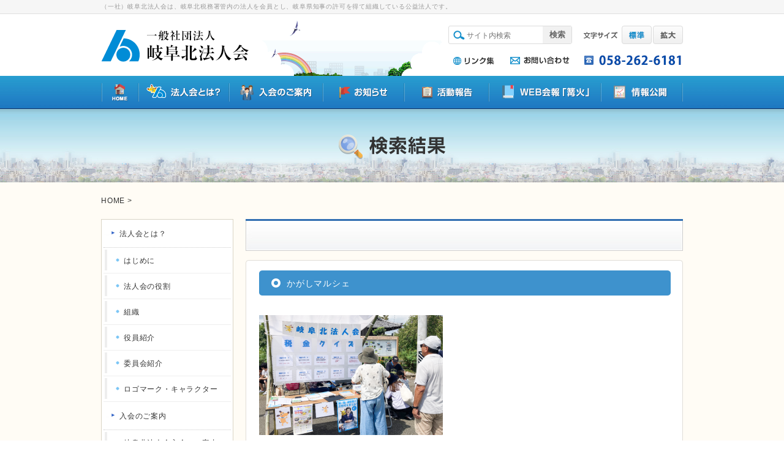

--- FILE ---
content_type: text/html; charset=UTF-8
request_url: https://www.gifukita.com/osirase/27183/attachment/230917_01
body_size: 39821
content:
<!DOCTYPE html>
<html lang="ja">
<head>
	<meta charset="utf-8">
	
	<link rel="stylesheet" href="//normalize-css.googlecode.com/svn/trunk/normalize.css">
	<link rel="stylesheet" type="text/css" href="https://www.gifukita.com/wp-content/themes/gifukita-2015/style.css">
	<!--[if lt IE 9]>
	<script src="//cdnjs.cloudflare.com/ajax/libs/html5shiv/3.6.2/html5shiv.js"></script>
	<![endif]-->
	<script src="//ajax.googleapis.com/ajax/libs/jquery/1.11.0/jquery.min.js"></script>
	<script type="text/javascript" src="https://www.gifukita.com/wp-content/themes/gifukita-2015/js/flexcroll.js"></script>
	<script type="text/javascript" src="https://www.gifukita.com/wp-content/themes/gifukita-2015/js/style.js"></script>
		
		<!-- All in One SEO 4.1.2.3 -->
		<title>かがしマルシェ | 一般社団法人岐阜北法人会</title>

		<!-- Google tag (gtag.js) -->
<script async src="https://www.googletagmanager.com/gtag/js?id=G-4FZECR7E14"></script>
<script>
  window.dataLayer = window.dataLayer || [];
  function gtag(){dataLayer.push(arguments);}
  gtag('js', new Date());

  gtag('config', 'G-4FZECR7E14');
</script>
		<meta property="og:site_name" content="一般社団法人岐阜北法人会 | (一社)岐阜北法人会は、岐阜北税務署管内の法人を会員とし、名古屋国税局長の許可を得て組織している公益法人です。" />
		<meta property="og:type" content="article" />
		<meta property="og:title" content="かがしマルシェ | 一般社団法人岐阜北法人会" />
		<meta property="article:published_time" content="2023-10-11T03:50:11Z" />
		<meta property="article:modified_time" content="2023-10-11T03:51:08Z" />
		<meta name="twitter:card" content="summary" />
		<meta name="twitter:domain" content="www.gifukita.com" />
		<meta name="twitter:title" content="かがしマルシェ | 一般社団法人岐阜北法人会" />
		<script type="application/ld+json" class="aioseo-schema">
			{"@context":"https:\/\/schema.org","@graph":[{"@type":"WebSite","@id":"https:\/\/www.gifukita.com\/#website","url":"https:\/\/www.gifukita.com\/","name":"\u4e00\u822c\u793e\u56e3\u6cd5\u4eba\u5c90\u961c\u5317\u6cd5\u4eba\u4f1a","description":"(\u4e00\u793e)\u5c90\u961c\u5317\u6cd5\u4eba\u4f1a\u306f\u3001\u5c90\u961c\u5317\u7a0e\u52d9\u7f72\u7ba1\u5185\u306e\u6cd5\u4eba\u3092\u4f1a\u54e1\u3068\u3057\u3001\u540d\u53e4\u5c4b\u56fd\u7a0e\u5c40\u9577\u306e\u8a31\u53ef\u3092\u5f97\u3066\u7d44\u7e54\u3057\u3066\u3044\u308b\u516c\u76ca\u6cd5\u4eba\u3067\u3059\u3002","publisher":{"@id":"https:\/\/www.gifukita.com\/#organization"}},{"@type":"Organization","@id":"https:\/\/www.gifukita.com\/#organization","name":"\u4e00\u822c\u793e\u56e3\u6cd5\u4eba\u5c90\u961c\u5317\u6cd5\u4eba\u4f1a","url":"https:\/\/www.gifukita.com\/"},{"@type":"BreadcrumbList","@id":"https:\/\/www.gifukita.com\/osirase\/27183\/attachment\/230917_01#breadcrumblist","itemListElement":[{"@type":"ListItem","@id":"https:\/\/www.gifukita.com\/#listItem","position":"1","item":{"@type":"WebPage","@id":"https:\/\/www.gifukita.com\/","name":"\u30db\u30fc\u30e0","description":"\u4e00\u822c\u793e\u56e3\u6cd5\u4eba\u5c90\u961c\u5317\u6cd5\u4eba\u4f1a\u306f\u6b63\u3057\u3044\u7a0e\u77e5\u8b58\u3092\u8eab\u306b\u4ed8\u3051\u305f\u3044\u3002\u4f01\u696d\u767a\u5c55\u306e\u305f\u3081\u306b\u4eba\u8108\u3092\u62e1\u3052\u305f\u3044\u3002\u3082\u3063\u3068\u7a4d\u6975\u7684\u306a\u7d4c\u55b6\u3092\u3081\u3056\u3057\u305f\u3044\u3002\u305d\u3093\u306a\u7d4c\u55b6\u8005\u306e\u7686\u3055\u3093\u3092\u652f\u63f4\u3059\u308b\u5168\u56fd\u7d44\u7e54\u3001\u305d\u308c\u304c\u6cd5\u4eba\u4f1a\u3067\u3059\u3002 \u7a0e\u306e\u30aa\u30d4\u30cb\u30aa\u30f3\u30ea\u30fc\u30c0\u30fc\u3068\u3057\u3066\u306e\u8ca2\u732e\u3092\u3082\u3068\u3088\u308a\u3001\u4f1a\u54e1\u306e\u7814\u947d\u3092\u652f\u63f4\u3059\u308b\u5404\u7a2e\u306e\u7814\u4fee\u4f1a\u307e\u305f\u3001\u5730\u57df\u8ca2\u732e\u306a\u3069\u5730\u57df\u306b\u5bc6\u7740\u3057\u305f\u6d3b\u52d5\u3092\u7a4d\u6975\u7684\u306b\u884c\u3063\u3066\u3044\u307e\u3059\u3002","url":"https:\/\/www.gifukita.com\/"},"nextItem":"https:\/\/www.gifukita.com\/osirase\/27183\/attachment\/230917_01#listItem"},{"@type":"ListItem","@id":"https:\/\/www.gifukita.com\/osirase\/27183\/attachment\/230917_01#listItem","position":"2","item":{"@type":"WebPage","@id":"https:\/\/www.gifukita.com\/osirase\/27183\/attachment\/230917_01","name":"\u304b\u304c\u3057\u30de\u30eb\u30b7\u30a7","url":"https:\/\/www.gifukita.com\/osirase\/27183\/attachment\/230917_01"},"previousItem":"https:\/\/www.gifukita.com\/#listItem"}]},{"@type":"Person","@id":"https:\/\/www.gifukita.com\/author\/admin#author","url":"https:\/\/www.gifukita.com\/author\/admin","name":"admin"},{"@type":"ItemPage","@id":"https:\/\/www.gifukita.com\/osirase\/27183\/attachment\/230917_01#itempage","url":"https:\/\/www.gifukita.com\/osirase\/27183\/attachment\/230917_01","name":"\u304b\u304c\u3057\u30de\u30eb\u30b7\u30a7 | \u4e00\u822c\u793e\u56e3\u6cd5\u4eba\u5c90\u961c\u5317\u6cd5\u4eba\u4f1a","inLanguage":"ja","isPartOf":{"@id":"https:\/\/www.gifukita.com\/#website"},"breadcrumb":{"@id":"https:\/\/www.gifukita.com\/osirase\/27183\/attachment\/230917_01#breadcrumblist"},"author":"https:\/\/www.gifukita.com\/osirase\/27183\/attachment\/230917_01#author","creator":"https:\/\/www.gifukita.com\/osirase\/27183\/attachment\/230917_01#author","datePublished":"2023-10-11T03:50:11+09:00","dateModified":"2023-10-11T03:51:08+09:00"}]}
		</script>
		<!-- All in One SEO -->

<link rel='dns-prefetch' href='//s.w.org' />
		<script type="text/javascript">
			window._wpemojiSettings = {"baseUrl":"https:\/\/s.w.org\/images\/core\/emoji\/13.0.1\/72x72\/","ext":".png","svgUrl":"https:\/\/s.w.org\/images\/core\/emoji\/13.0.1\/svg\/","svgExt":".svg","source":{"concatemoji":"https:\/\/www.gifukita.com\/wp-includes\/js\/wp-emoji-release.min.js?ver=5.7.14"}};
			!function(e,a,t){var n,r,o,i=a.createElement("canvas"),p=i.getContext&&i.getContext("2d");function s(e,t){var a=String.fromCharCode;p.clearRect(0,0,i.width,i.height),p.fillText(a.apply(this,e),0,0);e=i.toDataURL();return p.clearRect(0,0,i.width,i.height),p.fillText(a.apply(this,t),0,0),e===i.toDataURL()}function c(e){var t=a.createElement("script");t.src=e,t.defer=t.type="text/javascript",a.getElementsByTagName("head")[0].appendChild(t)}for(o=Array("flag","emoji"),t.supports={everything:!0,everythingExceptFlag:!0},r=0;r<o.length;r++)t.supports[o[r]]=function(e){if(!p||!p.fillText)return!1;switch(p.textBaseline="top",p.font="600 32px Arial",e){case"flag":return s([127987,65039,8205,9895,65039],[127987,65039,8203,9895,65039])?!1:!s([55356,56826,55356,56819],[55356,56826,8203,55356,56819])&&!s([55356,57332,56128,56423,56128,56418,56128,56421,56128,56430,56128,56423,56128,56447],[55356,57332,8203,56128,56423,8203,56128,56418,8203,56128,56421,8203,56128,56430,8203,56128,56423,8203,56128,56447]);case"emoji":return!s([55357,56424,8205,55356,57212],[55357,56424,8203,55356,57212])}return!1}(o[r]),t.supports.everything=t.supports.everything&&t.supports[o[r]],"flag"!==o[r]&&(t.supports.everythingExceptFlag=t.supports.everythingExceptFlag&&t.supports[o[r]]);t.supports.everythingExceptFlag=t.supports.everythingExceptFlag&&!t.supports.flag,t.DOMReady=!1,t.readyCallback=function(){t.DOMReady=!0},t.supports.everything||(n=function(){t.readyCallback()},a.addEventListener?(a.addEventListener("DOMContentLoaded",n,!1),e.addEventListener("load",n,!1)):(e.attachEvent("onload",n),a.attachEvent("onreadystatechange",function(){"complete"===a.readyState&&t.readyCallback()})),(n=t.source||{}).concatemoji?c(n.concatemoji):n.wpemoji&&n.twemoji&&(c(n.twemoji),c(n.wpemoji)))}(window,document,window._wpemojiSettings);
		</script>
		<style type="text/css">
img.wp-smiley,
img.emoji {
	display: inline !important;
	border: none !important;
	box-shadow: none !important;
	height: 1em !important;
	width: 1em !important;
	margin: 0 .07em !important;
	vertical-align: -0.1em !important;
	background: none !important;
	padding: 0 !important;
}
</style>
	<link rel='stylesheet' id='wp-block-library-css'  href='https://www.gifukita.com/wp-includes/css/dist/block-library/style.min.css?ver=5.7.14' type='text/css' media='all' />
<link rel='stylesheet' id='wp-pagenavi-css'  href='https://www.gifukita.com/wp-content/plugins/wp-pagenavi/pagenavi-css.css?ver=2.70' type='text/css' media='all' />
<link rel="https://api.w.org/" href="https://www.gifukita.com/wp-json/" /><link rel="alternate" type="application/json" href="https://www.gifukita.com/wp-json/wp/v2/media/27185" /><link rel="alternate" type="application/json+oembed" href="https://www.gifukita.com/wp-json/oembed/1.0/embed?url=https%3A%2F%2Fwww.gifukita.com%2Fosirase%2F27183%2Fattachment%2F230917_01" />
<link rel="alternate" type="text/xml+oembed" href="https://www.gifukita.com/wp-json/oembed/1.0/embed?url=https%3A%2F%2Fwww.gifukita.com%2Fosirase%2F27183%2Fattachment%2F230917_01&#038;format=xml" />
<!-- Favicon Rotator -->
<link rel="shortcut icon" href="https://www.gifukita.com/wp-content/uploads/2016/02/favicon.ico" />
<link rel="apple-touch-icon-precomposed" href="https://www.gifukita.com/wp-content/uploads/2016/02/sns.png" />
<!-- End Favicon Rotator -->
<!-- Analytics by WP-Statistics v13.0.8 - https://wp-statistics.com/ -->
</head>
<body>
<div id="wrapper">
	<h1 id="description"><span class="inner">（一社）岐阜北法人会は、岐阜北税務署管内の法人を会員とし、岐阜県知事の許可を得て組織している公益法人です。</span></h1>
	<header id="header">
		<div class="inner">
			<p id="logo"><a href="https://www.gifukita.com"><img src="https://www.gifukita.com/wp-content/themes/gifukita-2015/images/logo.png" alt="一般社団法人　岐阜北法人会"></a></p>
			<div id="header-img"><img src="https://www.gifukita.com/wp-content/themes/gifukita-2015/images/header_bg.png" alt=""></div>
			<div class="right">
				<div class="top">
					<form role="search" method="get" id="searchform" action="https://www.gifukita.com/">
	<div id="search-box"><span class="img"><img src="https://www.gifukita.com/wp-content/themes/gifukita-2015/images/header_icon_search.png" alt=""></span><input type="text" value="" name="s" id="s" placeholder="サイト内検索"><input type="submit" value="検索" id="searchsubmit"></div>
</form>					<div id="size-change">
						<p class="img"><img src="https://www.gifukita.com/wp-content/themes/gifukita-2015/images/header_size.png" alt="文字サイズ"></p>
						<div id="size-normal"><a href="#" class="false on"><img src="https://www.gifukita.com/wp-content/themes/gifukita-2015/images/px.gif" alt="標準"></a></div>
						<div id="size-large"><a href="#" class="false off"><img src="https://www.gifukita.com/wp-content/themes/gifukita-2015/images/px.gif" alt="拡大"></a></div>
					</div>
				</div>
				<div class="bottom">
					<p class="img"><a href="https://www.gifukita.com/link"><img src="https://www.gifukita.com/wp-content/themes/gifukita-2015/images/header_link.png" alt="リンク集"></a></p>
					<p class="img"><a href="https://www.gifukita.com/contact"><img src="https://www.gifukita.com/wp-content/themes/gifukita-2015/images/header_contact.png" alt="お問い合わせ"></a></p>
					<p class="img"><a href="#"><img src="https://www.gifukita.com/wp-content/themes/gifukita-2015/images/header_tel.png" alt="058-262-6181"></a></p>
				</div>
			</div>
		</div>
	</header>
	<nav id="gn">
		<div class="inner">
			<ul>
				<li><a href="https://www.gifukita.com"><img src="https://www.gifukita.com/wp-content/themes/gifukita-2015/images/nav_home_rollout.png" alt="HOME"></a></li>
				<li><a href="https://www.gifukita.com/hojin/hajimeni"><img src="https://www.gifukita.com/wp-content/themes/gifukita-2015/images/nav_about_rollout.png" alt="法人会とは？"></a></li>
				<li><a href="https://www.gifukita.com/nyukainogoannai/nyukai"><img src="https://www.gifukita.com/wp-content/themes/gifukita-2015/images/nav_annai_rollout.png" alt="入会のご案内"></a></li>
				<li><a href="https://www.gifukita.com/osirase-list"><img src="https://www.gifukita.com/wp-content/themes/gifukita-2015/images/nav_info_rollout.png" alt="お知らせ"></a></li>
				<li><a href="https://www.gifukita.com/%e6%b4%bb%e5%8b%95%e5%a0%b1%e5%91%8a"><img src="https://www.gifukita.com/wp-content/themes/gifukita-2015/images/nav_houkoku_rollout.png" alt="活動報告"></a></li>
				<li><a href="https://www.gifukita.com/kaiho_list"><img src="https://www.gifukita.com/wp-content/themes/gifukita-2015/images/nav_kaihou_rollout.png" alt="WEB会報「篝火」"></a></li>
				<li><a href="https://www.gifukita.com/jyouhoukoukai/%e9%9b%bb%e5%ad%90%e5%85%ac%e5%91%8a"><img src="https://www.gifukita.com/wp-content/themes/gifukita-2015/images/nav_public_rollout.png" alt="情報公開"></a></li>
			</ul>
		</div>
	</nav>
	
	<div id="contents" class="page">
		<h2 id="cat-title"><img src="https://www.gifukita.com/wp-content/themes/gifukita-2015/images/title_search.png" alt=""></h2>
		<div class="inner cf">
			<div id="breadcrumb" class="cf"><div itemscope itemtype="http://data-vocabulary.org/Breadcrumb" class="home"><a href="https://www.gifukita.com" itemprop="url"><span itemprop="title">HOME</span></a> &gt;</div><div itemscope itemtype="http://data-vocabulary.org/Breadcrumb"><a href="" itemprop="url"><span itemprop="title"></span></a></div></div>			<div class="right">
				<h2 class="subcat"></h2>
				<div class="head"><img src="https://www.gifukita.com/wp-content/themes/gifukita-2015/images/content_head.png" alt=""></div>
				<div id="posts">
										<div class="post">
						<h3>かがしマルシェ</h3>
												<div class="post-content">
							<p class="attachment"><a href='https://www.gifukita.com/wp-content/uploads/2023/09/230917_01.png'><img width="300" height="196" src="https://www.gifukita.com/wp-content/uploads/2023/09/230917_01-300x196.png" class="attachment-medium size-medium" alt="かがしマルシェ" loading="lazy" srcset="https://www.gifukita.com/wp-content/uploads/2023/09/230917_01-300x196.png 300w, https://www.gifukita.com/wp-content/uploads/2023/09/230917_01.png 680w" sizes="(max-width: 300px) 100vw, 300px" /></a></p>
						</div>
					</div>
														</div>
				<div class="foot"><img src="https://www.gifukita.com/wp-content/themes/gifukita-2015/images/content_foot.png" alt=""></div>
			</div>
			<!-- /.right -->
			<div class="left">
								<div id="sidebar">
															<div id="sub-cats">
						<ul>
															<li class="cat-item cat-item-4"><a href="https://www.gifukita.com/hojin">法人会とは？</a>
<ul class='children'>
	<li class="cat-item cat-item-5"><a href="https://www.gifukita.com/hojin/hajimeni">はじめに</a>
</li>
	<li class="cat-item cat-item-6"><a href="https://www.gifukita.com/hojin/yakuwari">法人会の役割</a>
</li>
	<li class="cat-item cat-item-25"><a href="https://www.gifukita.com/hojin/sosiki">組織</a>
</li>
	<li class="cat-item cat-item-113"><a href="https://www.gifukita.com/hojin/yakuin-list">役員紹介</a>
</li>
	<li class="cat-item cat-item-121"><a href="https://www.gifukita.com/hojin/iinkai-list">委員会紹介</a>
</li>
	<li class="cat-item cat-item-135"><a href="https://www.gifukita.com/hojin/rogo">ロゴマーク・キャラクター</a>
</li>
</ul>
</li>
	<li class="cat-item cat-item-120"><a href="https://www.gifukita.com/nyukainogoannai">入会のご案内</a>
<ul class='children'>
	<li class="cat-item cat-item-7"><a href="https://www.gifukita.com/nyukainogoannai/nyukai">岐阜北法人会入会のご案内</a>
</li>
	<li class="cat-item cat-item-131"><a href="https://www.gifukita.com/nyukainogoannai/merit">入会のメリット</a>
</li>
	<li class="cat-item cat-item-132"><a href="https://www.gifukita.com/nyukainogoannai/nenkaihi">年会費</a>
</li>
	<li class="cat-item cat-item-26"><a href="https://www.gifukita.com/nyukainogoannai/seinen">青年部会入会のご案内</a>
</li>
	<li class="cat-item cat-item-27"><a href="https://www.gifukita.com/nyukainogoannai/jyosei">女性部会入会のご案内</a>
</li>
	<li class="cat-item cat-item-80"><a href="https://www.gifukita.com/nyukainogoannai/zeimukenkyukai">税務研究会入会のご案内</a>
</li>
</ul>
</li>
	<li class="cat-item cat-item-8"><a href="https://www.gifukita.com/osirase">お知らせ</a>
<ul class='children'>
	<li class="cat-item cat-item-75"><a href="https://www.gifukita.com/osirase/%e6%9c%ac%e4%bc%9a">本会</a>
</li>
	<li class="cat-item cat-item-81"><a href="https://www.gifukita.com/osirase/%e5%a7%94%e5%93%a1%e4%bc%9a">委員会</a>
</li>
	<li class="cat-item cat-item-78"><a href="https://www.gifukita.com/osirase/%e9%9d%92%e5%b9%b4%e9%83%a8%e4%bc%9a">青年部会</a>
</li>
	<li class="cat-item cat-item-79"><a href="https://www.gifukita.com/osirase/%e5%a5%b3%e6%80%a7%e9%83%a8%e4%bc%9a">女性部会</a>
</li>
	<li class="cat-item cat-item-76"><a href="https://www.gifukita.com/osirase/%e7%a8%8e%e5%8b%99%e7%a0%94%e7%a9%b6%e4%bc%9a">税務研究会</a>
</li>
	<li class="cat-item cat-item-82"><a href="https://www.gifukita.com/osirase/event">イベント・講演会・セミナー</a>
</li>
	<li class="cat-item cat-item-146"><a href="https://www.gifukita.com/osirase/kibankyokaundo">基盤強化運動</a>
</li>
	<li class="cat-item cat-item-77"><a href="https://www.gifukita.com/osirase/%e4%ba%8b%e5%8b%99%e5%b1%80">事務局</a>
</li>
</ul>
</li>
	<li class="cat-item cat-item-119"><a href="https://www.gifukita.com/%e6%b4%bb%e5%8b%95%e5%a0%b1%e5%91%8a">活動報告</a>
<ul class='children'>
	<li class="cat-item cat-item-122"><a href="https://www.gifukita.com/%e6%b4%bb%e5%8b%95%e5%a0%b1%e5%91%8a/%e6%9c%ac%e4%bc%9a-%e6%b4%bb%e5%8b%95%e5%a0%b1%e5%91%8a">本会</a>
</li>
	<li class="cat-item cat-item-123"><a href="https://www.gifukita.com/%e6%b4%bb%e5%8b%95%e5%a0%b1%e5%91%8a/%e3%83%96%e3%83%ad%e3%83%83%e3%82%af%e3%83%bb%e6%94%af%e9%83%a8-%e6%b4%bb%e5%8b%95%e5%a0%b1%e5%91%8a">ブロック・支部</a>
</li>
	<li class="cat-item cat-item-124"><a href="https://www.gifukita.com/%e6%b4%bb%e5%8b%95%e5%a0%b1%e5%91%8a/%e5%a7%94%e5%93%a1%e4%bc%9a-%e6%b4%bb%e5%8b%95%e5%a0%b1%e5%91%8a">委員会</a>
</li>
	<li class="cat-item cat-item-126"><a href="https://www.gifukita.com/%e6%b4%bb%e5%8b%95%e5%a0%b1%e5%91%8a/%e9%9d%92%e5%b9%b4%e9%83%a8%e4%bc%9a-%e6%b4%bb%e5%8b%95%e5%a0%b1%e5%91%8a">青年部会</a>
</li>
	<li class="cat-item cat-item-127"><a href="https://www.gifukita.com/%e6%b4%bb%e5%8b%95%e5%a0%b1%e5%91%8a/%e5%a5%b3%e6%80%a7%e9%83%a8%e4%bc%9a-%e6%b4%bb%e5%8b%95%e5%a0%b1%e5%91%8a">女性部会</a>
</li>
	<li class="cat-item cat-item-128"><a href="https://www.gifukita.com/%e6%b4%bb%e5%8b%95%e5%a0%b1%e5%91%8a/%e7%a8%8e%e5%8b%99%e7%a0%94%e7%a9%b6%e4%bc%9a-%e6%b4%bb%e5%8b%95%e5%a0%b1%e5%91%8a">税務研究会</a>
</li>
	<li class="cat-item cat-item-129"><a href="https://www.gifukita.com/%e6%b4%bb%e5%8b%95%e5%a0%b1%e5%91%8a/%e3%82%a4%e3%83%99%e3%83%b3%e3%83%88%e3%83%bb%e8%ac%9b%e6%bc%94%e4%bc%9a%e3%83%bb%e3%82%bb%e3%83%9f%e3%83%8a%e3%83%bc">イベント・講演会・セミナー</a>
</li>
</ul>
</li>
	<li class="cat-item cat-item-9"><a href="https://www.gifukita.com/kaiho">WEB会報</a>
<ul class='children'>
	<li class="cat-item cat-item-71"><a href="https://www.gifukita.com/kaiho/2006-09-no-112">2006 09 No.112</a>
</li>
	<li class="cat-item cat-item-10"><a href="https://www.gifukita.com/kaiho/2010-%e6%98%a5%e5%ad%a3%e5%8f%b7-no-123">2010 春季号 No.123</a>
</li>
	<li class="cat-item cat-item-74"><a href="https://www.gifukita.com/kaiho/2010-%e5%a4%8f%e5%ad%a3%e5%8f%b7-no-124">2010 夏季号 No.124</a>
</li>
	<li class="cat-item cat-item-84"><a href="https://www.gifukita.com/kaiho/2010-%e7%a7%8b%e5%86%ac%e5%8f%b7-no-125">2010 秋冬号 No.125</a>
</li>
	<li class="cat-item cat-item-95"><a href="https://www.gifukita.com/kaiho/2011-%e5%a4%8f%e5%ad%a3%e5%8f%b7-no-127">2011 夏季号 No.127</a>
</li>
	<li class="cat-item cat-item-86"><a href="https://www.gifukita.com/kaiho/2011-%e6%98%a5%e5%ad%a3%e5%8f%b7-no-126">2011 春季号 No.126</a>
	<ul class='children'>
	<li class="cat-item cat-item-87"><a href="https://www.gifukita.com/kaiho/2011-%e6%98%a5%e5%ad%a3%e5%8f%b7-no-126/%e6%94%af%e9%83%a8%e3%81%a0%e3%82%88%e3%82%8a%e3%81%82%e3%82%8c%e3%81%93%e3%82%8c">支部だよりあれこれ</a>
</li>
	</ul>
</li>
	<li class="cat-item cat-item-97"><a href="https://www.gifukita.com/kaiho/2011-%e7%a7%8b%e5%86%ac%e5%8f%b7-no-128">2011 秋冬号 No.128</a>
</li>
	<li class="cat-item cat-item-101"><a href="https://www.gifukita.com/kaiho/2012-%e5%a4%8f%e5%ad%a3%e5%8f%b7-no-130">2012 夏季号 No.130</a>
</li>
	<li class="cat-item cat-item-99"><a href="https://www.gifukita.com/kaiho/2012-%e6%98%a5%e5%ad%a3%e5%8f%b7-no-129">2012 春季号 No.129</a>
</li>
	<li class="cat-item cat-item-104"><a href="https://www.gifukita.com/kaiho/2012-%e7%a7%8b%e5%86%ac%e5%8f%b7-no-131">2012 秋冬号 No.131</a>
</li>
	<li class="cat-item cat-item-108"><a href="https://www.gifukita.com/kaiho/2013-%e5%a4%8f%e5%ad%a3%e5%8f%b7-no-133">2013 夏季号 No.133</a>
</li>
	<li class="cat-item cat-item-105"><a href="https://www.gifukita.com/kaiho/2013-%e6%98%a5%e5%ad%a3%e5%8f%b7-no-132">2013 春季号 No.132</a>
</li>
	<li class="cat-item cat-item-111"><a href="https://www.gifukita.com/kaiho/2013-%e7%a7%8b%e5%86%ac%e5%8f%b7-no-134">2013 秋冬号 No.134</a>
</li>
	<li class="cat-item cat-item-114"><a href="https://www.gifukita.com/kaiho/2014-%e5%a4%8f%e5%ad%a3%e5%8f%b7-no-136">2014 夏季号 No.136</a>
</li>
	<li class="cat-item cat-item-112"><a href="https://www.gifukita.com/kaiho/2014-%e6%98%a5%e5%ad%a3%e5%8f%b7-no-135">2014 春季号 No.135</a>
</li>
	<li class="cat-item cat-item-117"><a href="https://www.gifukita.com/kaiho/2014-%e7%a7%8b%e5%86%ac%e5%8f%b7-no-137">2014 秋冬号 No.137</a>
</li>
	<li class="cat-item cat-item-133"><a href="https://www.gifukita.com/kaiho/2015-%e5%a4%8f%e5%ad%a3%e5%8f%b7-no-139">2015 夏季号 No.139</a>
</li>
	<li class="cat-item cat-item-118"><a href="https://www.gifukita.com/kaiho/2015-%e6%98%a5%e5%ad%a3%e5%8f%b7-no-138">2015 春季号 No.138</a>
</li>
	<li class="cat-item cat-item-134"><a href="https://www.gifukita.com/kaiho/2015-%e7%a7%8b%e5%86%ac%e5%8f%b7-no-140">2015 秋冬号 No.140</a>
</li>
	<li class="cat-item cat-item-138"><a href="https://www.gifukita.com/kaiho/2016-%e5%a4%8f%e5%ad%a3%e5%8f%b7-no-142">2016 夏季号 No.142</a>
</li>
	<li class="cat-item cat-item-136"><a href="https://www.gifukita.com/kaiho/2016-%e6%98%a5%e5%ad%a3%e5%8f%b7-no-141">2016 春季号 No.141</a>
</li>
	<li class="cat-item cat-item-139"><a href="https://www.gifukita.com/kaiho/2016-%e7%a7%8b%e5%86%ac%e5%8f%b7-no-143">2016 秋冬号 No.143</a>
</li>
	<li class="cat-item cat-item-141"><a href="https://www.gifukita.com/kaiho/2017-%e5%a4%8f%e5%ad%a3%e5%8f%b7-no-145">2017 夏季号 No.145</a>
</li>
	<li class="cat-item cat-item-140"><a href="https://www.gifukita.com/kaiho/2017-%e6%98%a5%e5%ad%a3%e5%8f%b7-no-144">2017 春季号 No.144</a>
</li>
	<li class="cat-item cat-item-142"><a href="https://www.gifukita.com/kaiho/2017-%e7%a7%8b%e5%86%ac%e5%8f%b7-no-146">2017 秋冬号 No.146</a>
</li>
	<li class="cat-item cat-item-144"><a href="https://www.gifukita.com/kaiho/2018-%e5%a4%8f%e5%ad%a3%e5%8f%b7-no-148">2018 夏季号 No.148</a>
</li>
	<li class="cat-item cat-item-143"><a href="https://www.gifukita.com/kaiho/2018-%e6%98%a5%e5%ad%a3%e5%8f%b7-no-147">2018 春季号 No.147</a>
</li>
	<li class="cat-item cat-item-145"><a href="https://www.gifukita.com/kaiho/2018-%e7%a7%8b%e5%86%ac%e5%8f%b7-no-149">2018 秋冬号 No.149</a>
</li>
	<li class="cat-item cat-item-149"><a href="https://www.gifukita.com/kaiho/2019-%e5%a4%8f%e5%ad%a3%e5%8f%b7-no-151">2019 夏季号 No.151</a>
</li>
	<li class="cat-item cat-item-148"><a href="https://www.gifukita.com/kaiho/2019-%e6%98%a5%e5%ad%a3%e5%8f%b7-no-150">2019 春季号 No.150</a>
</li>
	<li class="cat-item cat-item-150"><a href="https://www.gifukita.com/kaiho/2019-%e7%a7%8b%e5%86%ac%e5%8f%b7-no-152">2019 秋冬号 No.152</a>
</li>
	<li class="cat-item cat-item-152"><a href="https://www.gifukita.com/kaiho/2020-%e5%a4%8f%e5%ad%a3%e5%8f%b7-no-154">2020 夏季号 No.154</a>
</li>
	<li class="cat-item cat-item-151"><a href="https://www.gifukita.com/kaiho/2020-%e6%98%a5%e5%ad%a3%e5%8f%b7-no-153">2020 春季号 No.153</a>
</li>
	<li class="cat-item cat-item-153"><a href="https://www.gifukita.com/kaiho/2020-%e7%a7%8b%e5%86%ac%e5%8f%b7-no-155">2020 秋冬号 No.155</a>
</li>
	<li class="cat-item cat-item-155"><a href="https://www.gifukita.com/kaiho/2021-%e5%a4%8f%e5%ad%a3%e5%8f%b7-no-157">2021 夏季号 No.157</a>
</li>
	<li class="cat-item cat-item-154"><a href="https://www.gifukita.com/kaiho/2021-%e6%98%a5%e5%ad%a3%e5%8f%b7-no-156">2021 春季号 No.156</a>
</li>
	<li class="cat-item cat-item-166"><a href="https://www.gifukita.com/kaiho/2021-%e7%a7%8b%e5%86%ac%e5%8f%b7-no-158">2021 秋冬号 No.158</a>
</li>
	<li class="cat-item cat-item-169"><a href="https://www.gifukita.com/kaiho/2022-%e5%a4%8f%e5%ad%a3%e5%8f%b7-no-160">2022 夏季号 No.160</a>
</li>
	<li class="cat-item cat-item-168"><a href="https://www.gifukita.com/kaiho/2022-%e6%98%a5%e5%ad%a3%e5%8f%b7-no-159">2022 春季号 No.159</a>
</li>
	<li class="cat-item cat-item-170"><a href="https://www.gifukita.com/kaiho/2022-%e7%a7%8b%e5%86%ac%e5%8f%b7-no-161">2022 秋冬号 No.161</a>
</li>
	<li class="cat-item cat-item-172"><a href="https://www.gifukita.com/kaiho/2023-%e5%a4%8f%e5%ad%a3%e5%8f%b7-no-163">2023 夏季号 No.163</a>
</li>
	<li class="cat-item cat-item-171"><a href="https://www.gifukita.com/kaiho/2023-%e6%98%a5%e5%ad%a3%e5%8f%b7-no-162">2023 春季号 No.162</a>
</li>
	<li class="cat-item cat-item-173"><a href="https://www.gifukita.com/kaiho/2023-%e7%a7%8b%e5%86%ac%e5%8f%b7-no-164">2023 秋冬号 No.164</a>
</li>
	<li class="cat-item cat-item-177"><a href="https://www.gifukita.com/kaiho/2024-%e5%a4%8f%e5%ad%a3%e5%8f%b7-no-166">2024 夏季号 No.166</a>
</li>
	<li class="cat-item cat-item-176"><a href="https://www.gifukita.com/kaiho/2024-%e6%98%a5%e5%ad%a3%e5%8f%b7-no-165">2024 春季号 No.165</a>
</li>
	<li class="cat-item cat-item-178"><a href="https://www.gifukita.com/kaiho/2024-%e7%a7%8b%e5%86%ac%e5%8f%b7-no-167">2024 秋冬号 No.167</a>
</li>
	<li class="cat-item cat-item-182"><a href="https://www.gifukita.com/kaiho/2025-%e5%a4%8f%e5%ad%a3%e5%8f%b7-no-169">2025 夏季号 No.169</a>
</li>
	<li class="cat-item cat-item-179"><a href="https://www.gifukita.com/kaiho/2025-%e6%98%a5%e5%ad%a3%e5%8f%b7-no-168">2025 春季号 No.168</a>
</li>
	<li class="cat-item cat-item-183"><a href="https://www.gifukita.com/kaiho/2025-%e7%a7%8b%e5%86%ac%e5%8f%b7-no-170">2025 秋冬号 No.170</a>
</li>
</ul>
</li>
	<li class="cat-item cat-item-15"><a href="https://www.gifukita.com/jyouhoukoukai">情報公開</a>
<ul class='children'>
	<li class="cat-item cat-item-110"><a href="https://www.gifukita.com/jyouhoukoukai/%e9%9b%bb%e5%ad%90%e5%85%ac%e5%91%8a">電子公告</a>
</li>
	<li class="cat-item cat-item-16"><a href="https://www.gifukita.com/jyouhoukoukai/%e5%ae%9a%e6%ac%be">定款</a>
</li>
	<li class="cat-item cat-item-18"><a href="https://www.gifukita.com/jyouhoukoukai/%e6%b4%bb%e5%8b%95%e7%8a%b6%e6%b3%81">活動状況</a>
</li>
	<li class="cat-item cat-item-19"><a href="https://www.gifukita.com/jyouhoukoukai/%e8%b2%b8%e5%80%9f%e5%af%be%e7%85%a7%e8%a1%a8">貸借対照表</a>
</li>
	<li class="cat-item cat-item-29"><a href="https://www.gifukita.com/jyouhoukoukai/%e6%ad%a3%e5%91%b3%e8%b2%a1%e7%94%a3%e5%a2%97%e6%b8%9b%e8%a8%88%e7%ae%97%e6%9b%b8">正味財産増減計算書</a>
</li>
	<li class="cat-item cat-item-30"><a href="https://www.gifukita.com/jyouhoukoukai/%e6%ad%a3%e5%91%b3%e8%b2%a1%e7%94%a3%e5%a2%97%e6%b8%9b%e8%a8%88%e7%ae%97%e6%9b%b8%e5%86%85%e8%a8%b3%e8%a1%a8">正味財産増減計算書内訳表</a>
</li>
	<li class="cat-item cat-item-31"><a href="https://www.gifukita.com/jyouhoukoukai/%e8%b2%a1%e5%8b%99%e8%ab%b8%e8%a1%a8%e3%81%ab%e5%af%be%e3%81%99%e3%82%8b%e6%b3%a8%e8%a8%98">財務諸表に対する注記</a>
</li>
	<li class="cat-item cat-item-106"><a href="https://www.gifukita.com/jyouhoukoukai/%e5%85%ac%e7%9b%8a%e7%9b%ae%e7%9a%84%e6%94%af%e5%87%ba%e8%a8%88%e7%94%bb%e5%ae%9f%e6%96%bd%e5%a0%b1%e5%91%8a%e6%9b%b8">公益目的支出計画実施報告書</a>
</li>
	<li class="cat-item cat-item-35"><a href="https://www.gifukita.com/jyouhoukoukai/%e7%9b%a3%e6%9f%bb%e5%a0%b1%e5%91%8a%e6%9b%b8">監査報告書</a>
</li>
	<li class="cat-item cat-item-40"><a href="https://www.gifukita.com/jyouhoukoukai/%e5%bd%b9%e5%93%a1%e9%81%b8%e4%bb%bb">役員選任</a>
</li>
	<li class="cat-item cat-item-180"><a href="https://www.gifukita.com/jyouhoukoukai/soukai-rijikai-unnei-kannji-shibucho">総会・理事会・運営研究会特別委員会・監事会・支部長会</a>
</li>
	<li class="cat-item cat-item-58"><a href="https://www.gifukita.com/jyouhoukoukai/%e5%a7%94%e5%93%a1%e4%bc%9a%e6%b4%bb%e5%8b%95">委員会活動</a>
</li>
	<li class="cat-item cat-item-52"><a href="https://www.gifukita.com/jyouhoukoukai/%e6%94%af%e9%83%a8%e4%ba%8b%e6%a5%ad%e6%b4%bb%e5%8b%95">支部事業活動</a>
</li>
	<li class="cat-item cat-item-53"><a href="https://www.gifukita.com/jyouhoukoukai/%e9%9d%92%e5%b9%b4%e9%83%a8%e4%bc%9a%e6%b4%bb%e5%8b%95">青年部会活動</a>
</li>
	<li class="cat-item cat-item-54"><a href="https://www.gifukita.com/jyouhoukoukai/%e5%a5%b3%e6%80%a7%e9%83%a8%e4%bc%9a%e6%b4%bb%e5%8b%95">女性部会活動</a>
</li>
	<li class="cat-item cat-item-55"><a href="https://www.gifukita.com/jyouhoukoukai/%e7%a8%8e%e5%8b%99%e7%a0%94%e7%a9%b6%e4%bc%9a%e6%b4%bb%e5%8b%95">税務研究会活動</a>
</li>
	<li class="cat-item cat-item-59"><a href="https://www.gifukita.com/jyouhoukoukai/%e9%96%a2%e4%bf%82%e6%a9%9f%e9%96%a2%e7%ad%89%e4%bc%9a%e8%ad%b0">関係機関等会議</a>
</li>
	<li class="cat-item cat-item-41"><a href="https://www.gifukita.com/jyouhoukoukai/%e8%a1%a8%e5%bd%b0">表彰</a>
</li>
	<li class="cat-item cat-item-36"><a href="https://www.gifukita.com/jyouhoukoukai/%e4%ba%8b%e6%a5%ad%e8%a8%88%e7%94%bb-koukoku">事業計画</a>
</li>
	<li class="cat-item cat-item-38"><a href="https://www.gifukita.com/jyouhoukoukai/%e5%8f%8e%e6%94%af%e4%ba%88%e7%ae%97%e6%9b%b8%e5%86%85%e8%a8%b3%e8%a1%a8">収支予算書内訳表</a>
</li>
	<li class="cat-item cat-item-181"><a href="https://www.gifukita.com/jyouhoukoukai/kenkokeieisecchi">健康経営委員会設置について</a>
</li>
</ul>
</li>
	<li class="cat-item cat-item-60"><a href="https://www.gifukita.com/kaiho_list">WEB会報一覧</a>
</li>
	<li class="cat-item cat-item-3"><a href="https://www.gifukita.com/whats-new">WHAT&#039;S NEW</a>
</li>
	<li class="cat-item cat-item-23"><a href="https://www.gifukita.com/sitemaps">サイトマップ</a>
</li>
	<li class="cat-item cat-item-83"><a href="https://www.gifukita.com/%e3%82%bf%e3%83%83%e3%82%af%e3%82%b9%e3%83%95%e3%82%a7%e3%82%b9%e3%83%86%e3%82%a3%e3%83%90%e3%83%ab">タックスフェスティバル</a>
</li>
	<li class="cat-item cat-item-22"><a href="https://www.gifukita.com/privacypolicy">プライバシーポリシー</a>
</li>
	<li class="cat-item cat-item-20"><a href="https://www.gifukita.com/menu">会員メニュー</a>
</li>
	<li class="cat-item cat-item-24"><a href="https://www.gifukita.com/link">お役立ちリンク集</a>
</li>
	<li class="cat-item cat-item-1"><a href="https://www.gifukita.com/%e6%9c%aa%e5%88%86%e9%a1%9e">未分類</a>
</li>
													</ul>
					</div>
										<div id="pickup">
						<h2><img src="https://www.gifukita.com/wp-content/themes/gifukita-2015/images/pickup_head.png" alt="PICK UP"></h2>
						<ul>
																												<li><a href="https://www.gifukita.com/download"><img src="https://www.gifukita.com/wp-content/uploads/2015/07/bnr_11.jpg" alt=""></a></li>
																					<li><a href="https://www.gifukita.com/osirase/32955"><img src="https://www.gifukita.com/wp-content/uploads/2015/07/banner_kibankyoka2025.png" alt="基盤強化運動"></a></li>
																					<li><a href="https://www.gifukita.com/osirase/33024"><img src="https://www.gifukita.com/wp-content/uploads/2015/07/251216_89.png" alt="渋谷和宏氏ブロック合同講演会"></a></li>
																					<li><a href="http://www.esod-neo.com/client_certify.php?id=26Nc5.w7aEnb." target="_blank"><img src="https://www.gifukita.com/wp-content/uploads/2015/07/banner02.jpg" alt=""></a></li>
																					<li><a href="https://www.gifukita.com/banner_list"><img src="https://www.gifukita.com/wp-content/uploads/2015/07/kigyoubanner2024.png" alt="企業バナー広告"></a></li>
																					<li><a href="https://www.gifukita.com/osirase/32347"><img src="https://www.gifukita.com/wp-content/uploads/2015/07/bnr_01.jpg" alt="税に関する絵はがきコンクールバナー"></a></li>
																					<li><a href="https://www.gifukita.com/?cat=60"><img src="https://www.gifukita.com/wp-content/uploads/2015/07/bnr_04.jpg" alt=""></a></li>
																					<li><a href="https://food-loss.brain-server2.net/" target="_blank"><img src="https://www.gifukita.com/wp-content/uploads/2015/07/Banner_yoko.jpg" alt="食品ロス削減"></a></li>
																					<li><a href="https://houjinkai-reg.abmp.jp/?utm_source=partner&utm_medium=houjinkai&utm_campaign=gifukitaweb" target="_blank"><img src="https://www.gifukita.com/wp-content/uploads/2015/07/amex_banner_2025.png" alt="アメックス"></a></li>
																					<li><a href="http://www.svrent.com/svr/intro/gifukita-hojinkai/svrinfo.html" target="_blank"><img src="https://www.gifukita.com/wp-content/uploads/2015/07/banner01.jpg" alt=""></a></li>
																					<li><a href="https://www.nta.go.jp/taxes/shiraberu/shinkoku/tokushu/index.htm" target="_blank"><img src="https://www.gifukita.com/wp-content/uploads/2015/07/kakuteishinkoku2026.png" alt="確定申告"></a></li>
																					<li><a href="https://www.nta.go.jp/users/gensen/nenmatsu/nencho.htm" target="_blank"><img src="https://www.gifukita.com/wp-content/uploads/2015/07/banner_nenmatsuchoseidenshika2020.png" alt="年末調整電子化"></a></li>
																					<li><a href="https://www.nta.go.jp/users/gensen/teigakugenzei/index.htm" target="_blank"><img src="https://www.gifukita.com/wp-content/uploads/2015/07/teigakugenzai2024.gif" alt="定額減税特設サイト"></a></li>
																					<li><a href="http://business-succession.brain-server2.net/" target="_blank"><img src="https://www.gifukita.com/wp-content/uploads/2015/07/bnr_succession_tax.jpg" alt="事業承継税制"></a></li>
																					<li><a href="https://www.nta.go.jp/taxes/shiraberu/zeimokubetsu/shohi/keigenzeiritsu/index.htm" target="_blank"><img src="https://www.gifukita.com/wp-content/uploads/2015/07/banner_shohizeikeigenzairitsu2019.gif" alt="消費税の軽減税率制度"></a></li>
																					<li><a href="http://kenja.jp/company/mov.php?tarC=businesslab1&tar=159" target="_blank"><img src="https://www.gifukita.com/wp-content/uploads/2015/07/bnr_05.jpg" alt=""></a></li>
																					<li><a href="https://www.nta.go.jp/about/introduction/torikumi/week/index.htm" target="_blank"><img src="https://www.gifukita.com/wp-content/uploads/2015/07/kokuzeichou2025.png" alt="国税庁"></a></li>
																					<li><a href="https://www.nta.go.jp/users/gensen/nencho/index.htm" target="_blank"><img src="https://www.gifukita.com/wp-content/uploads/2021/10/nenmatsuchosei2021.jpg" alt="年末調整がよくわかるページ"></a></li>
																					<li><a href="https://www.gifukita.com/gifukitazeimusho"><img src="https://www.gifukita.com/wp-content/uploads/2015/07/banner_gifukitazeimusho2021.png" alt="岐阜北税務署からのお知らせ"></a></li>
																					<li><a href="http://www.e-tax.nta.go.jp/" target="_blank"><img src="https://www.gifukita.com/wp-content/uploads/2015/07/bnr_06.jpg" alt=""></a></li>
																					<li><a href="https://shokuiki.msi-agency.jp/houjin/" target="_blank"><img src="https://www.gifukita.com/wp-content/uploads/2015/07/kashidaorehosho2019.jpg" alt="貸倒保証制度"></a></li>
																					<li><a href="http://www.nta.go.jp/taxes/shiraberu/taxanswer/shotoku/2080.htm" target="_blank"><img src="https://www.gifukita.com/wp-content/uploads/2015/07/bnr_07.jpg" alt=""></a></li>
																					<li><a href="https://www.ags.co.jp/nw/gifu/" target="_blank"><img src="https://www.gifukita.com/wp-content/uploads/2015/07/bnr_08.jpg" alt=""></a></li>
																					<li><a href="http://www.nta.go.jp/taxes/tetsuzuki/mynumberinfo/index.htm" target="_blank"><img src="https://www.gifukita.com/wp-content/uploads/2015/07/bnr_09.jpg" alt=""></a></li>
																					<li><a href="http://www.nta.go.jp/publication/pamph/shohi/kaisei/201304.htm" target="_blank"><img src="https://www.gifukita.com/wp-content/uploads/2015/07/bnr_10.jpg" alt=""></a></li>
																					<li><a href="http://www.nta.go.jp/taxes/shiraberu/sozoku-tokushu/index.htm" target="_blank"><img src="https://www.gifukita.com/wp-content/uploads/2015/07/souzoku-tokushu.jpg" alt=""></a></li>
																					<li><a href="http://www.nta.go.jp/taxes/shiraberu/shinkoku/kokugai/01.htm" target="_blank"><img src="https://www.gifukita.com/wp-content/uploads/2015/07/kokugai.jpg" alt=""></a></li>
																					<li><a href="http://zrf.or.jp/tokaiclinic/" target="_blank"><img src="https://www.gifukita.com/wp-content/uploads/2015/07/banner_zennihon_200.png" alt="一般財団法人全日本労働福祉協会東海支部様"></a></li>
																				</ul>
						<div class="foot"><img src="https://www.gifukita.com/wp-content/themes/gifukita-2015/images/pickup_foot.png" alt=""></div>
					</div>
				</div>
			</div>
			<!-- /.left -->
		</div>
	</div>
	<!-- /#contents -->

	<div id="footer">
		<div class="top">
			<div class="inner">
				<div id="pagetop"><a href="#"><img src="https://www.gifukita.com/wp-content/themes/gifukita-2015/images/pagetop.png" alt="このページの先頭へ"></a></div>
				<ul>
					<li><a href="https://www.gifukita.com/hojin">法人会とは？</a>　|　</li>
					<li><a href="https://www.gifukita.com/nyukainogoannai/nyukai">入会のご案内</a>　|　</li>
					<li><a href="https://www.gifukita.com/osirase-list">お知らせ</a>　|　</li>
					<li><a href="https://www.gifukita.com/%e6%b4%bb%e5%8b%95%e5%a0%b1%e5%91%8a">活動報告</a>　|　</li>
					<li><a href="https://www.gifukita.com/kaiho_list">WEB会報「篝火」</a>　|　</li>
					<li><a href="https://www.gifukita.com/jyouhoukoukai">情報公開</a>　|　</li>
					<li><a href="https://www.gifukita.com/contact">お問い合わせ</a>　|　</li>
					<li><a href="https://www.gifukita.com/link">リンク集</a>　|　</li>
					<li><a href="https://www.gifukita.com/privacypolicy">プライバシーポリシー</a>　|　</li>
					<li><a href="https://www.gifukita.com/sitemaps">サイトマップ</a></li>
				</ul>
			</div>
		</div>
		<div class="bottom">
			<p class="small">一般社団法人 岐阜北法人会はよき経営者を目指す者の団体として、岐阜北税務署管内の法人の経営者等で組織されています。</p>
			<address>一般社団法人 岐阜北法人会　〒500-8844 岐阜市吉野町6丁目16番地  岐阜スカイウォールビルディング11F　　TEL : 058-262-6181 /  FAX : 058-262-6102</address>
			<p id="copyright"><small>Copyright &copy; 岐阜北法人会 Allrights reserved.</small></p>
		</div>
	</div>
	<!-- /#footer -->
</div>
<!-- /#wrapper -->
<script type='text/javascript' src='https://www.gifukita.com/wp-includes/js/wp-embed.min.js?ver=5.7.14' id='wp-embed-js'></script>
<script type="text/javascript" src="https://gifukita.com/ra/script.php"></script><noscript><p><img src="https://gifukita.com/ra/track.php" alt="" width="1" height="1" /></p></noscript>

</body>
</html>